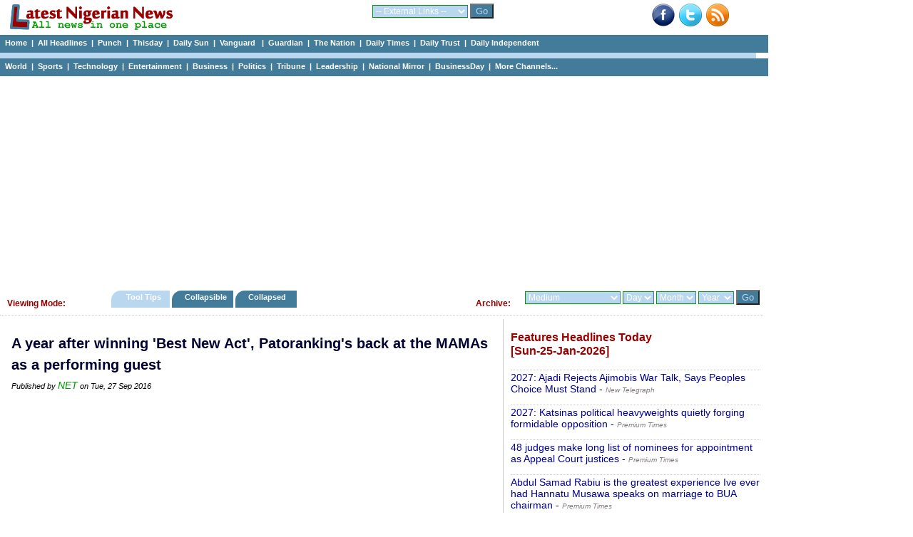

--- FILE ---
content_type: text/html; charset=UTF-8
request_url: https://www.latestnigeriannews.com/news/3516630/5-ways-to-monetise-your-social-media-following.html
body_size: 47008
content:
<!DOCTYPE html>
<html lang="en">
<head>
<meta charset="utf-8">
<title>A year after winning &#039;Best New Act&#039;, Patoranking&#039;s back at the MAMAs as a performing guest - NET </title>
<meta name="description" content="Patoranking has joined Yemi Alade and YCee as the Nigerian acts that have been earmarked for performances at the forthcoming MTV Africa Music Awards." />
<meta name="keywords" content="A, year, after, winning, &#039;Best, New, Act&#039;,, Patoranking&#039;s, back, at, the, MAMAs, as, a, performing, guest" />
<meta name="robots" content="index,follow" />
<meta name="copyright" content="latestnigeriannews.com" />
<meta name="author" content="Latestnigeriannews" />
<meta name="language" content="English" />
<link rel="manifest" href="https://www.latestnigeriannews.com/manifest.json">
<link rel="canonical" href='https://www.latestnigeriannews.com/news/3516630/a-year-after-winning-best-new-act-patorankings-back-at-the-mamas-as-a-performing.html' />
<meta property="og:title" content="A year after winning &#039;Best New Act&#039;, Patoranking&#039;s back at the MAMAs as a performing guest" /> 
<meta property="og:type" content="website" />
<meta property="og:url" content='https://www.latestnigeriannews.com/news/3516630/a-year-after-winning-best-new-act-patorankings-back-at-the-mamas-as-a-performing.html' />
<meta property="og:image" content="" />
<meta property="og:site_name" content="Latest Nigerian News" />
<meta property="fb:admins" content="100000440762400" />
<meta property="og:description" content="Patoranking has joined Yemi Alade and YCee as the Nigerian acts that have been earmarked for performances at the forthcoming MTV Africa Music Awards." /> 
<!-- Google tag (gtag.js) -->
<script async src="https://www.googletagmanager.com/gtag/js?id=UA-9301055-7"></script>
<script>
  window.dataLayer = window.dataLayer || [];
  function gtag(){dataLayer.push(arguments);}
  gtag('js', new Date());

  gtag('config', 'UA-9301055-7');
</script><link rel='Shortcut Icon' href='https://www.latestnigeriannews.com/favicon.ico' />
				<link rel='alternate' type='application/rss+xml' title='Allnews Headlines Today - Latest Nigerian News' href='https://www.latestnigeriannews.com/feed/allnews/rss.xml' />
				<link type=text/css rel=stylesheet href='https://www.latestnigeriannews.com/latestnews104b.css' />
				<script type='text/javascript' src='https://www.latestnigeriannews.com/latestnews101.js'></script><script src="https://cdn.onesignal.com/sdks/OneSignalSDK.js" async></script>
			  <script>
				var OneSignal = window.OneSignal || [];
				OneSignal.push(["init", {
				  appId: "76e8b224-0394-4d56-9483-dc53e80e7da5",
				  safari_web_id: "web.onesignal.auto.548f76b5-1495-4e31-bc8e-b1b76d8ec8fd",
				  autoRegister: true,
				  notifyButton: {
					enable: false /* Set to false to hide */
				  },
			 welcomeNotification: {
							"title": "Welcome to LNN ",
							"message": "Thanks for subscribing to news notifications.",
							"url": "https://www.latestnigeriannews.com" 
						}
				}]);
			  </script><script data-ad-client="ca-pub-8963620531447391" async src="https://pagead2.googlesyndication.com/pagead/js/adsbygoogle.js"></script></head>
<body>
<div class='hcontainer'>
		<div class='hdleft'>
			&nbsp;&nbsp; <a href='https://www.latestnigeriannews.com/'><img src='https://www.latestnigeriannews.com/images/lnn-banner2.gif' width='240' height='40' border='0'></a> 
		</div>
		<div class='hdright'>
				<div class='bright'><a href='http://www.facebook.com/pages/Latest-Nigerian-News/124394140998564' target='_blank'><img src='https://www.latestnigeriannews.com/images/facebook-new.png' width=32 height=32 border=0 alt='Facebook with Latestnigeriannews'></a>&nbsp;&nbsp;<a href='http://www.twitter.com/latestnigerian' target='_blank'><img src='https://www.latestnigeriannews.com/images/twitter.png' width=32 height=32 border=0 alt='Twieet with latestnigeriannews'></a>&nbsp;&nbsp;<a href='https://www.latestnigeriannews.com/feed/allnews/rss.xml' title='RSS Feed for this page: allnews headlines' target='_blank' rel='follow'><img src='https://www.latestnigeriannews.com/images/rss-new.png' width='32' height='32' border='0' alt='RSS Page Feed'></a></div>
		</div>
		<div class='hdmiddle'>
			<form method='get' action='https://www.latestnigeriannews.com/link_channel.php' target='_blank'> 
                      <select name='channel' class='inputbox2'> 
                        <optgroup label='Dailies'>
							<option value='https://www.latestnigeriannews.com/' selected='selected'>-- External Links --</option> 
							<option value='http://www.punchng.com/'>Punch</option> 
							<option value='http://www.vanguardngr.com/'>Vanguard</option> 
							<option value='http://www.thisdaylive.com/'>Thisday</option> 
							<option value='http://www.ngrguardiannews.com/'>Guardian</option> 
							<option value='http://sunnewsonline.com/'>Daily Sun</option> 
							<option value='http://thenationonlineng.net/'>The Nation</option> 
							<option value='http://dailyindependentnig.com/'>Daily Independent</option> 
							<option value='http://leadership.ng/'>Leadership</option> 
							<option value='http://www.tribune.com.ng/'>Tribune</option> 
							<option value='http://nationalmirroronline.net/'>National Mirror</option> 
							<option value='http://www.dailytrust.com.ng/'>Daily Trust</option> 
							<option value='http://dailytimes.com.ng/'>Daily Times</option> 
							<option value='http://businessdayonline.com/'>BusinessDay</option>
							<option value='http://saharareporters.com/'>Sahara Reporters</option> 
							<option value='https://www.premiumtimesng.com/'>Premium Times</option> 
							<option value='http://www.pmnewsnigeria.com/'>PM News</option> 
						</optgroup>
						<optgroup label='Entertainment'>
							<option value='http://www.tori.ng/'>Tori</option>
							<option value='http://lindaikeji.blogspot.com/'>Linda Ikeji</option> 
							<option value='http://www.bellanaija.com/'>Bella Naija</option> 
							<option value='http://www.nairaland.com/'>Nairaland</option> 
						</optgroup>
						<optgroup label='International'>
							<option value='http://www.cnn.com/'>CNN</option> 
							<option value='http://www.bbc.com/'>BBC</option> 
							<option value='http://www.aljazeera.com/'>Aljazeera</option> 
						</optgroup>
						<optgroup label='Sports'>
							<option value='http://www.goal.com'>Goal</option> 
							<option value='http://africanfootball.com/'>African Football</option> 
							<option value='http://bleacherreport.com/'>Bleacher Report</option> 
							<option value='http://www.90min.com/'>90min</option> 
							<option value='http://completesportsnigeria.com/'>Complete Sports</option> 
						</optgroup>
                      </select> 
                      <input name='submit2' type='submit' style='background-color:#437c9b; color:#BAD7F0;' value='Go'/> 
            </form>
		</div>
	</div> 
<div class='midmenu'>
			<a href='https://www.latestnigeriannews.com'>Home</a>&nbsp; | &nbsp;<a href='https://www.latestnigeriannews.com/today/'>All Headlines</a>&nbsp; | &nbsp;<a href='https://www.latestnigeriannews.com/today/punch/nigeria-punch-newspaper-headlines-today' rel='follow'>Punch</a>&nbsp; | &nbsp;<a href='https://www.latestnigeriannews.com/today/thisday/nigeria-thisday-newspaper-headlines-today' rel='follow'>Thisday</a>&nbsp; | &nbsp;<a href='https://www.latestnigeriannews.com/today/thesun/nigeria-daily-sun-newspaper-headlines-today' rel='follow'>Daily Sun</a>&nbsp; | &nbsp;<a href='https://www.latestnigeriannews.com/today/vanguard/nigeria-vanguard-newspaper-headlines-today' rel='follow'>Vanguard </a>&nbsp; | &nbsp;<a href='https://www.latestnigeriannews.com/today/guardian/nigeria-guardian-newspaper-headlines-today' rel='follow'>Guardian</a>&nbsp; | &nbsp;<a href='https://www.latestnigeriannews.com/today/thenation/the-nation-newspaper-headlines-today' rel='follow'>The Nation</a>&nbsp; | &nbsp;<a href='https://www.latestnigeriannews.com/today/dailytimes/nigeria-daily-times-newspaper-headlines-today' rel='follow'>Daily Times</a>&nbsp; | &nbsp;<a href='https://www.latestnigeriannews.com/today/dailytrust/nigeria-daily-trust-newspaper-headlines-today' rel='follow'>Daily Trust</a>&nbsp; | &nbsp;<a href='https://www.latestnigeriannews.com/today/dailyindependent/nigeria-daily-independent-newspaper-headlines-today' rel='follow'>Daily Independent</a>
		</div>
		<div class='emptybar'>
		</div>
		<div class='midmenu'>
			<a href='https://www.latestnigeriannews.com/today/world/nigeria-world-headlines-today' rel='follow'>World</a>&nbsp; | &nbsp;<a href='https://www.latestnigeriannews.com/today/sports/nigeria-sports-headlines-today' rel='follow'>Sports</a>&nbsp; | &nbsp;<a href='https://www.latestnigeriannews.com/today/infotech/nigeria-technology-headlines-today' rel='follow'>Technology</a>&nbsp; | &nbsp;<a href='https://www.latestnigeriannews.com/today/entertainment/nigeria-entertainment-headlines-today' rel='follow'>Entertainment</a>&nbsp; | &nbsp;<a href='https://www.latestnigeriannews.com/today/business/nigeria-business-headlines-today' rel='follow''>Business</a>&nbsp; | &nbsp;<a href='https://www.latestnigeriannews.com/today/politics/nigeria-politics-headlines-today' rel='follow'>Politics</a>&nbsp; | &nbsp;<a href='https://www.latestnigeriannews.com/today/tribune/nigerian-tribune-newspaper-headlines-today' rel='follow'>Tribune</a>&nbsp; | &nbsp;<a href='https://www.latestnigeriannews.com/today/leadership/nigeria-leadership-newspaper-headlines-today' rel='follow'>Leadership</a>&nbsp; | &nbsp;<a href='https://www.latestnigeriannews.com/today/nationalmirror/nigeria-national-mirror-newspaper-headlines-today' rel='follow'>National Mirror</a>&nbsp; | &nbsp;<a href='https://www.latestnigeriannews.com/today/businessday/nigeria-businessday-newspaper-headlines-today' rel='follow'>BusinessDay</a>&nbsp; | &nbsp;<a href='#full'>More Channels...</a>         
		</div><div class='ad_container'>
				<script async src='https://pagead2.googlesyndication.com/pagead/js/adsbygoogle.js'></script>
			<!-- LNN-Horizontal-Auto-1 -->
			<ins class='adsbygoogle'
				 style='display:block'
				 data-ad-client='ca-pub-8963620531447391'
				 data-ad-slot='7723050927'
				 data-ad-format='auto'
				 data-full-width-responsive='true'></ins>
			<script>
				 (adsbygoogle = window.adsbygoogle || []).push({});
			</script>
		</div><div class='category_menu'>
					<div class='leftcat'>
						<h3>Viewing Mode:</h3>
					</div>
					<div class='rightcat'>
						<div class='archivefly'>
							<form method='get' action='https://www.latestnigeriannews.com/archive.php'> 
								<select name='arc_ch' class='inputbox2'>
								<optgroup label='Dailies'>
									<option value='' selected='selected'>Medium</option> 
									<option value='vanguard'>Vanguard</option> 
									<option value='punch'>Punch</option> 
									<option value='guardian'>Guardian</option> 
									<option value='thisday'>Thisday</option> 
									<option value='the-sun'>Daily Sun</option> 
									<option value='leadership'>Leadership</option> 
									<option value='tribune'>Tribune</option> 
									<option value='daily-trust'>Daily Trust</option> 
									<option value='daily-times'>Daily Times</option> 
									<option value='daily-independent'>Daily Independent</option> 
									<option value='the-nation'>The Nation</option> 
									<option value='national-mirror'>National Mirror</option>
									<option value='businessday'>BusinessDay</option> 
									<option value='sahara-reporters'>Sahara Reporters</option> 
									</optgroup>
									<optgroup label='Category'>
									<option value='sports'>Sports</option> 
									<option value='entertainment'>Entertainment</option> 									
									<option value='world'>World</option> 
									<option value='infotech'>Technology</option> 									
									<option value='business'>Business</option> 
									<option value='politics'>Politics</option> 
									<option value='features'>Features</option> 
									<option value='columns'>Columns</option> 
									</optgroup>
									<optgroup label='Category'>
									<option value='nigerianjobs'>Nigerian Jobs</option> 
									</optgroup>
								</select> 
								<select name='arc_day' class='inputbox2'> 
									<option value='' selected='selected'>Day</option> 
									<option value='1'>01</option> 
									<option value='2'>02</option> 
									<option value='3'>03</option> 
									<option value='4'>04</option> 
									<option value='5'>05</option> 
									<option value='6'>06</option> 
									<option value='7'>07</option> 
									<option value='8'>08</option> 
									<option value='9'>09</option> 
									<option value='10'>10</option> 
									<option value='11'>11</option> 
									<option value='12'>12</option> 
									<option value='13'>13</option> 
									<option value='14'>14</option> 
									<option value='15'>15</option> 
									<option value='16'>16</option> 
									<option value='17'>17</option> 
									<option value='18'>18</option> 
									<option value='19'>19</option> 
									<option value='20'>20</option> 
									<option value='21'>21</option> 
									<option value='22'>22</option>
									<option value='23'>23</option> 
									<option value='24'>24</option> 
									<option value='25'>25</option>
									<option value='26'>26</option> 
									<option value='27'>27</option> 
									<option value='28'>28</option>
									<option value='29'>29</option> 
									<option value='30'>30</option> 
									<option value='31'>31</option>
								</select> 
								<select name='arc_month' class='inputbox2'> 
									<option value='' selected='selected'>Month</option> 
									<option value='1'>Jan</option> 
									<option value='2'>Feb</option> 
									<option value='3'>Mar</option> 
									<option value='4'>Apr</option> 
									<option value='5'>May</option> 
									<option value='6'>Jun</option> 
									<option value='7'>Jul</option> 
									<option value='8'>Aug</option> 
									<option value='9'>Sep</option> 
									<option value='10'>Oct</option> 
									<option value='11'>Nov</option> 
									<option value='12'>Dec</option> 
								</select> 
								<select name='arc_year' class='inputbox2'> 
									<option value='' selected='selected'>Year</option> 
									<option value='2024'>2024</option>
									<option value='2023'>2023</option>
									<option value='2022'>2022</option>
									<option value='2021'>2021</option>
									<option value='2020'>2020</option>
									<option value='2019'>2019</option>
									<option value='2018'>2018</option>
									<option value='2017'>2017</option>
									<option value='2016'>2016</option>
									<option value='2015'>2015</option>
									<option value='2014'>2014</option> 
									<option value='2013'>2013</option> 
									<option value='2012'>2012</option> 
									<option value='2011'>2011</option> 
								</select> 
						  <input name='submit2' type='submit' style='background-color:#437c9b; color:#BAD7F0;' value='Go'/> 
						</form>
						</div>
						<div class='catfly'>
						<h3>Archive:</h3>
						</div>
					</div>
					<div class='middlecat'>
						<ol id='toc'>
							<li class=current><a href='https://www.latestnigeriannews.com/viewing_mode.php?vm=tooltips'>&nbsp;&nbsp;&nbsp; Tool Tips &nbsp;&nbsp;&nbsp;</a></li>
							<li ><a href='https://www.latestnigeriannews.com/viewing_mode.php?vm=collapsible'>&nbsp;&nbsp; Collapsible&nbsp;&nbsp;&nbsp;</a></li>
							<li ><a href='https://www.latestnigeriannews.com/viewing_mode.php?vm=collapsed'>&nbsp;&nbsp; Collapsed &nbsp;&nbsp;&nbsp;&nbsp;</a></li>
						</ol>
					</div>
			</div><div id="allcols" class="container">
	<div class="right">
		<div id='featurestoday'><h3>Features Headlines Today <br />[Sun-25-Jan-2026]</h3><p><a href='https://newtelegraphng.com/2027-ajadi-rejects-ajimobis-war-talk-says-peoples-choice-must-stand/?utm_source=rss&#038;utm_medium=rss&#038;utm_campaign=2027-ajadi-rejects-ajimobis-war-talk-says-peoples-choice-must-stand' onMouseover="ddrivetip('<em>Sun, 25 Jan 2026</em><br/> The leading governorship aspirant of the Peoples Democratic Party (PDP) in Oyo State, Ambassador Olufemi Ajadi Oguntoyinbo, has strongly condemned recent remarks credited to former First Lady, Mrs Florence Ajimobi, in which she described the 2027 governorship election as a War, warning that such statements could endanger peace in the state. In a statement issued...The post 2027: Ajadi Rejects Ajimobis War Talk, Says Peoples Choice Must Stand appeared first on New Telegraph.')"; onMouseout="hideddrivetip()">2027: Ajadi Rejects Ajimobis War Talk, Says Peoples Choice Must Stand</a> - <span id='normaltxt'><a href='https://www.latestnigeriannews.com/news/190978/2027-ajadi-rejects-ajimobis-war-talk-says-peoples-choice-must-stand.html' rel='follow'><em>New Telegraph</em></a></span></p><p><a href='https://www.premiumtimesng.com/news/headlines/851892-2027-katsinas-political-heavyweights-quietly-forging-formidable-opposition.html' onMouseover="ddrivetip('<em>Sun, 25 Jan 2026</em><br/> On Tuesday, Almustapha Saulawa, former director of protocol to ex-Governor Aminu Masari, defected from the ruling All Progressives Congress (APC) to the African Democratic Congress (ADC).The post 2027: Katsinas political heavyweights quietly forging formidable opposition appeared first on Premium Times Nigeria.')"; onMouseout="hideddrivetip()">2027: Katsinas political heavyweights quietly forging formidable opposition</a> - <span id='normaltxt'><a href='https://www.latestnigeriannews.com/news/190912/2027-katsinas-political-heavyweights-quietly-forging-formidable-opposition.html' rel='follow'><em>Premium Times</em></a></span></p><p><a href='https://www.premiumtimesng.com/news/top-news/851889-48-judges-make-long-list-of-nominees-for-appointment-as-appeal-court-justices.html' onMouseover="ddrivetip('<em>Sun, 25 Jan 2026</em><br/> Federal High Court judge, James Omotsoho, who sentenced IPOB leader Nnamdi Kanu to life imprisonment and his colleague, Emeka Nwite, who is currently sitting on former Governor Yahaya Bello\'s money laundering trial made the long list.The post 48 judges make long list of nominees for appointment as Appeal Court justices appeared first on Premium Times Nigeria.')"; onMouseout="hideddrivetip()">48 judges make long list of nominees for appointment as Appeal Court justices</a> - <span id='normaltxt'><a href='https://www.latestnigeriannews.com/news/190835/48-judges-make-long-list-of-nominees-for-appointment-as-appeal-court-justices.html' rel='follow'><em>Premium Times</em></a></span></p><p><a href='https://www.premiumtimesng.com/entertainment/naija-fashion/852016-abdul-samad-rabiu-is-the-greatest-experience-ive-ever-had-hannatu-musawa-speaks-on-marriage-to-bua-chairman.html' onMouseover="ddrivetip('<em>Sun, 25 Jan 2026</em><br/> We love each other because you love your family, obviously. But The post Abdul Samad Rabiu is the greatest experience Ive ever had Hannatu Musawa speaks on marriage to BUA chairman appeared first on Premium Times Nigeria.')"; onMouseout="hideddrivetip()">Abdul Samad Rabiu is the greatest experience Ive ever had Hannatu Musawa speaks on marriage to BUA chairman</a> - <span id='normaltxt'><a href='https://www.latestnigeriannews.com/news/191295/abdul-samad-rabiu-is-the-greatest-experience-ive-ever-had-hannatu-musawa-speaks-.html' rel='follow'><em>Premium Times</em></a></span></p><p><a href='https://newtelegraphng.com/adeniyi-tasks-young-officers-to-pursue-global-expertise/?utm_source=rss&#038;utm_medium=rss&#038;utm_campaign=adeniyi-tasks-young-officers-to-pursue-global-expertise' onMouseover="ddrivetip('<em>Sun, 25 Jan 2026</em><br/> The Comptroller-General of Customs (CGC), Adewale Adeniyi, has charged younger officers of the Nigeria Customs Service (NCS) to aspire to global expertise in Post-Clearance Audit (PCA), describing it as a cornerstone of modern customs administration and the future of Nigerian trade facilitation. Adeniyi gave the charge at the conclusion of the five-day World Customs Organization...The post Adeniyi Tasks Young Officers To Pursue Global Expertise appeared first on New Telegraph.')"; onMouseout="hideddrivetip()">Adeniyi Tasks Young Officers To Pursue Global Expertise</a> - <span id='normaltxt'><a href='https://www.latestnigeriannews.com/news/191130/adeniyi-tasks-young-officers-to-pursue-global-expertise.html' rel='follow'><em>New Telegraph</em></a></span></p><p><a href='https://www.premiumtimesng.com/news/top-news/851897-analysis-calm-calculated-or-careless-analysing-fubaras-attitude-to-rivers-political-crisis.html' onMouseover="ddrivetip('<em>Sun, 25 Jan 2026</em><br/> Governor Fubara appears to have chosen restraint over retaliation, silence over spectacle. While supporters call it statesmanship, critics see miscalculation, prompting PREMIUM TIMES to interrogate whether Mr Fubaras attitude has steadied the polityor ceded ground to forces determined to unseat him.The post ANALYSIS: Calm, Calculated, or Careless\' Analysing Fubaras attitude to Rivers political crisis appeared first on Premium Times Nigeria.')"; onMouseout="hideddrivetip()">ANALYSIS: Calm, Calculated, or Careless&#039; Analysing Fubaras attitude to Rivers political crisis</a> - <span id='normaltxt'><a href='https://www.latestnigeriannews.com/news/190960/analysis-calm-calculated-or-careless-analysing-fubaras-attitude-to-rivers-politi.html' rel='follow'><em>Premium Times</em></a></span></p><p><a href='https://thenationonlineng.net/apc-and-the-yilwatda-doctrine/' onMouseover="ddrivetip('<em>Sun, 25 Jan 2026</em><br/> Professor Nentawe Goshwe Yilwatda was elected National Chairman of the All Progressives Congress (APC) on 24 July, 2025. Prior to this appointment, he was a Professor of Electrical and ElectronicThe post APC and the Yilwatda doctrine appeared first on The Nation Newspaper.')"; onMouseout="hideddrivetip()">APC and the Yilwatda doctrine</a> - <span id='normaltxt'><a href='https://www.latestnigeriannews.com/news/190813/apc-and-the-yilwatda-doctrine.html' rel='follow'><em>The Nation</em></a></span></p><p><a href='https://newtelegraphng.com/army-showcases-unity-culture-at-bauchi-wasa-2025/?utm_source=rss&#038;utm_medium=rss&#038;utm_campaign=army-showcases-unity-culture-at-bauchi-wasa-2025' onMouseover="ddrivetip('<em>Sun, 25 Jan 2026</em><br/> The Nigerian Army on Saturday showcased unity, discipline, and cultural heritage as the 33 Brigade held its 2025 West African Social Activities (WASA) ceremony at Shadawanka Barracks in Bauchi. Speaking at the event, Governor Bala Mohammed, represented by the State Chief Security Adviser, retired DIG Sani Mohammed, described WASA as a cherished military tradition that...The post Army Showcases Unity, Culture At Bauchi WASA 2025 appeared first on New Telegraph.')"; onMouseout="hideddrivetip()">Army Showcases Unity, Culture At Bauchi WASA 2025</a> - <span id='normaltxt'><a href='https://www.latestnigeriannews.com/news/191171/army-showcases-unity-culture-at-bauchi-wasa-2025.html' rel='follow'><em>New Telegraph</em></a></span></p><p><a href='https://www.premiumtimesng.com/news/851992-article-of-faith-the-glory-in-suffering-2-by-femi-aribisala.html' onMouseover="ddrivetip('<em>Sun, 25 Jan 2026</em><br/> We are now members of the royal family in heaven. In the counsel of God, human suffering must precede glory. The psalmist affirms this: Weeping may endure for a night, but joy comes in the morning. (Psalm 30:5). From Joseph to Hannah to David to Job to Elizabeth to Jesus, suffering led to glory. Indeed, []The post Article of Faith: The glory in suffering (2), By Femi Aribisala appeared first on Premium Times Nigeria.')"; onMouseout="hideddrivetip()">Article of Faith: The glory in suffering (2), By Femi Aribisala</a> - <span id='normaltxt'><a href='https://www.latestnigeriannews.com/news/191162/article-of-faith-the-glory-in-suffering-2-by-femi-aribisala.html' rel='follow'><em>Premium Times</em></a></span></p></div><span><a class='greener' href='https://www.latestnigeriannews.com/latest-news/features/'>Click to view all Features headlines today</a></span><br /><br />			<script async src="https://pagead2.googlesyndication.com/pagead/js/adsbygoogle.js"></script>
				<!-- LNN-Square-Auto-2 -->
				<ins class="adsbygoogle"
					 style="display:block"
					 data-ad-client="ca-pub-8963620531447391"
					 data-ad-slot="2366782469"
					 data-ad-format="auto"
					 data-full-width-responsive="true"></ins>
				<script>
					 (adsbygoogle = window.adsbygoogle || []).push({});
				</script>		<div id='sportstoday'><h3>Sports Headlines Today <br />[Sun-25-Jan-2026]</h3><p><a href='https://punchng.com/3sc-host-insurance-as-continental-race-intensifies/' onMouseover="ddrivetip('<em>Sun, 25 Jan 2026</em><br/> Preview NPFL Matchday 22 as the race for continental spots heats up. 3SC host Bendel Insurance while Abia Warriors face Nasarawa United in key clashes....')"; onMouseout="hideddrivetip()">3SC host Insurance as continental race intensifies</a> - <span id='normaltxt'><a href='https://www.latestnigeriannews.com/news/190646/3sc-host-insurance-as-continental-race-intensifies.html' rel='follow'><em>Punch</em></a></span></p><p><a href='https://www.vanguardngr.com/2026/01/5-most-expensive-players-in-womens-football/' onMouseover="ddrivetip('<em>Sun, 25 Jan 2026</em><br/> Womens football is entering a new financial era, with transfer records being broken at an unprecedented rate. What once seemed unthinkable is now becoming routine as clubs across Europe and the United States spend big to secure elite talent.The post 5 most expensive players in womens football appeared first on Vanguard News.')"; onMouseout="hideddrivetip()">5 most expensive players in womens football</a> - <span id='normaltxt'><a href='https://www.latestnigeriannews.com/news/191011/5-most-expensive-players-in-womens-football.html' rel='follow'><em>Vanguard</em></a></span></p><p><a href='https://punchng.com/adams-nets-third-straight-sevilla-goal/' onMouseover="ddrivetip('<em>Sun, 25 Jan 2026</em><br/> Akor Adams continues his impressive form, netting the winning penalty for Sevilla against Athletic Club. The goal marks his third in two games....')"; onMouseout="hideddrivetip()">Adams nets third straight Sevilla goal</a> - <span id='normaltxt'><a href='https://www.latestnigeriannews.com/news/190645/adams-nets-third-straight-sevilla-goal.html' rel='follow'><em>Punch</em></a></span></p><p><a href='https://www.softfootball.com/adlis-stoppage-time-strike-sinks-liverpool-as-bournemouth-snatch-dramatic-3-2-win/' onMouseover="ddrivetip('<em>Sun, 25 Jan 2026</em><br/> A dramatic stoppage-time goal handed AFC Bournemouth a thrilling 3-2 victory over Liverpool, condemning Arne Slots side to a fifth')"; onMouseout="hideddrivetip()">Adlis Stoppage-Time Strike Sinks Liverpool as Bournemouth Snatch Dramatic 3-2 Win</a> - <span id='normaltxt'><a href='https://www.latestnigeriannews.com/news/190766/adlis-stoppagetime-strike-sinks-liverpool-as-bournemouth-snatch-dramatic-32-win.html' rel='follow'><em>Softfootball</em></a></span></p><p><a href='https://www.softfootball.com/afcon-2025-fallout-conspiracy-theory-links-senegal-chaos-to-possible-world-cup-ban-and-nigeria-opening/' onMouseover="ddrivetip('<em>Sun, 25 Jan 2026</em><br/> Speculation is growing after AFCON 2025 chaos, with claims Senegal could face World Cup sanctionssparking debate over a potential opening for Nigeria.')"; onMouseout="hideddrivetip()">AFCON 2025 Fallout: Conspiracy Theory Links Senegal Chaos to Possible World Cup Ban and Nigeria Opening</a> - <span id='normaltxt'><a href='https://www.latestnigeriannews.com/news/190915/afcon-2025-fallout-conspiracy-theory-links-senegal-chaos-to-possible-world-cup-b.html' rel='follow'><em>Softfootball</em></a></span></p><p><a href='https://punchng.com/afcon-2025-senegal-pm-to-visit-morocco-after-football-unrest/' onMouseover="ddrivetip('<em>Sun, 25 Jan 2026</em><br/> Senegal\'s Prime Minister Ousmane Sonko is set to visit Morocco following football unrest where Senegalese fans were detained after the AFCON final....')"; onMouseout="hideddrivetip()">AFCON 2025: Senegal PM to visit Morocco after football unrest</a> - <span id='normaltxt'><a href='https://www.latestnigeriannews.com/news/190636/afcon-2025-senegal-pm-to-visit-morocco-after-football-unrest.html' rel='follow'><em>Punch</em></a></span></p><p><a href='https://punchng.com/afcon-we-learned-from-nwabali-experience-says-senegal-keeper/' onMouseover="ddrivetip('<em>Sun, 25 Jan 2026</em><br/> Discover how Senegal\'s goalkeeper used the \'Nwabali experience\' with ball boys to help secure their AFCON final victory. A tale of towels and tactics....')"; onMouseout="hideddrivetip()">AFCON: We learned from Nwabali experience, says Senegal keeper</a> - <span id='normaltxt'><a href='https://www.latestnigeriannews.com/news/190650/afcon-we-learned-from-nwabali-experience-says-senegal-keeper.html' rel='follow'><em>Punch</em></a></span></p><p><a href='https://punchng.com/akinsanmiro-return-thrills-pisa-boss/' onMouseover="ddrivetip('<em>Sun, 25 Jan 2026</em><br/> Pisa president Giuseppe Corrado is delighted by the Akinsanmiro return from AFCON, expecting the midfielder to provide a huge boost for their Serie A campa...')"; onMouseout="hideddrivetip()">Akinsanmiro return thrills Pisa boss</a> - <span id='normaltxt'><a href='https://www.latestnigeriannews.com/news/190634/akinsanmiro-return-thrills-pisa-boss.html' rel='follow'><em>Punch</em></a></span></p><p><a href='https://www.softfootball.com/al-nassr-host-al-taawoun-in-high-stakes-saudi-pro-league-clash/' onMouseover="ddrivetip('<em>Sun, 25 Jan 2026</em><br/> Al Awwal Park is set for another big night under the lights as Al Nassr welcome a confident Al Taawoun side in what promises to be a fascinating Saudi Pro League encounter.')"; onMouseout="hideddrivetip()">Al Nassr Host Al Taawoun in High Stakes Saudi Pro League Clash</a> - <span id='normaltxt'><a href='https://www.latestnigeriannews.com/news/191028/al-nassr-host-al-taawoun-in-high-stakes-saudi-pro-league-clash.html' rel='follow'><em>Softfootball</em></a></span></p></div><span><a class='greener' href='https://www.latestnigeriannews.com/latest-news/sports/'>Click to view all Sports headlines today</a></span><br /><br />			</div>
	<div class="newspace">
		<div class='mycase_reader'>
						<h1>A year after winning &#039;Best New Act&#039;, Patoranking&#039;s back at the MAMAs as a performing guest</h1><span class='semibio'>Published by <a href='http://thenet.ng/2016/09/a-year-after-winning-best-new-act-patorankings-back-at-the-mamas-as-a-performing-guest/' target='_blank'>NET</a> on Tue, 27 Sep 2016</span><br /><br />						
						<div class='mycase4_reader'><div style='text-align: center;'><script async src="https://pagead2.googlesyndication.com/pagead/js/adsbygoogle.js"></script>
						<!-- LNN-Square-1 -->
						<ins class="adsbygoogle"
							 style="display:block"
							 data-ad-client="ca-pub-8963620531447391"
							 data-ad-slot="1398698610"
							 data-ad-format="auto"
							 data-full-width-responsive="true"></ins>
						<script>
							 (adsbygoogle = window.adsbygoogle || []).push({});
						</script></div><div style='line-height: 1.54;'><br />Patoranking has joined Yemi Alade and YCee as the Nigerian acts that have been earmarked for performances at the forthcoming MTV Africa Music Awards. <br /><span class='linker'><a href='http://thenet.ng/2016/09/a-year-after-winning-best-new-act-patorankings-back-at-the-mamas-as-a-performing-guest/' target='_blank'>Click here to read full news..</a></span></div></div>
						<br /> 
					</div>		<div id="jubna23f61ba05634e799547ed49c94a6070c"></div>
				<script type="text/javascript">
				(function(a,b,c,d,e){var g=b.createElement(c);g.type="text/javascript",g.setAttribute("async",true),g.setAttribute("data-cfasyn",false),g.setAttribute("src","https://app.jubnaadserve.com/api/widget/"+e+"?jcv="+d),document.getElementsByTagName("head")[0].appendChild(g)})(window,document,"script",Date.now(),"23f61ba05634e799547ed49c94a6070c");
				</script>							</div>
</div>
<div class="midshow_container">
	<div id='midshow'>
				<fieldset>
				<legend>All Channels</legend>
				<strong>Nigerian Dailies:</strong> <a id='full' href='https://www.latestnigeriannews.com/today/punch/nigeria-punch-newspaper-headlines-today' rel='follow'>Punch</a>&nbsp; | &nbsp;<a href='https://www.latestnigeriannews.com/today/vanguard/nigeria-vanguard-newspaper-headlines-today' rel='follow'>Vanguard </a>&nbsp; | &nbsp;<a href='https://www.latestnigeriannews.com/today/thenation/the-nation-newspaper-headlines-today' rel='follow'>The Nation</a>&nbsp; | &nbsp;<a href='https://www.latestnigeriannews.com/today/thisday/nigeria-thisday-newspaper-headlines-today' rel='follow'>Thisday</a>&nbsp; | &nbsp;<a href='https://www.latestnigeriannews.com/today/thesun/nigeria-Daily-sun-newspaper-headlines-today' rel='follow'>Daily Sun</a>&nbsp; | &nbsp;<a href='https://www.latestnigeriannews.com/today/guardian/nigeria-guardian-newspaper-headlines-today' rel='follow'>Guardian</a>&nbsp; | &nbsp;<a href='https://www.latestnigeriannews.com/today/dailytimes/nigeria-daily-times-newspaper-headlines-today' rel='follow'>Daily Times</a>&nbsp; | &nbsp;<a href='https://www.latestnigeriannews.com/today/dailytrust/nigeria-daily-trust-newspaper-headlines-today' rel='follow'>Daily Trust</a>&nbsp; | &nbsp;<a href='https://www.latestnigeriannews.com/today/dailyindependent/nigeria-daily-independent-newspaper-headlines-today' rel='follow'>Daily Independent</a>&nbsp; | &nbsp;
				<a href='https://www.latestnigeriannews.com/today/theherald/nigeria-herald-newspaper-headlines-today' rel='follow'>The Herald</a>&nbsp; | &nbsp;<a href='https://www.latestnigeriannews.com/today/tribune/nigerian-tribune-newspaper-headlines-today' rel='follow'>Tribune</a>&nbsp; | &nbsp;<a href='https://www.latestnigeriannews.com/today/leadership/nigeria-leadership-newspaper-headlines-today' rel='follow'>Leadership</a>&nbsp; | &nbsp;<a href='https://www.latestnigeriannews.com/today/nationalmirror/nigeria-national-mirror-newspaper-headlines-today' rel='follow'>National Mirror</a>&nbsp; | &nbsp;<a href='https://www.latestnigeriannews.com/today/businessday/nigeria-businessday-newspaper-headlines-today' rel='follow'>BusinessDay</a>&nbsp; | &nbsp;<a href='https://www.latestnigeriannews.com/today/newtelegraph/nigeria-new-telegraph-newspaper-headlines-today' rel='follow'>New Telegraph</a>&nbsp; | &nbsp;<a href='https://www.latestnigeriannews.com/today/peoplesdaily/peoples-daily-newspaper-headlines-today' rel='follow'>Peoples Daily</a>&nbsp; | &nbsp;<a href='https://www.latestnigeriannews.com/today/blueprint/blueprint-newspaper-headlines-today' rel='follow'>Blueprint</a>&nbsp; | &nbsp;<a href='https://www.latestnigeriannews.com/today/nigerianpilot/nigerian-pilot-newspaper-headlines-today' rel='follow'>Nigerian Pilot</a>&nbsp; | &nbsp;<a href='https://www.latestnigeriannews.com/latest/sahara-reporters/0/latest-sahara-reporters-news-headlines' rel='follow'>Sahara Reporters</a>&nbsp; | &nbsp;<a href='https://www.latestnigeriannews.com/latest/premium-times/0/latest-premium-times-news-headlines' rel='follow'>Premium Times</a>&nbsp; | &nbsp;<a href='https://www.latestnigeriannews.com/latest/the-cable/0/latest-the-cable-news-headlines' rel='follow'>The Cable</a>&nbsp; | &nbsp;<a href='https://www.latestnigeriannews.com/latest/pm-news/0/latest-pm-news-news-headlines' rel='follow'>PM News</a>&nbsp; | &nbsp;<a href='https://www.latestnigeriannews.com/latest/apo-africa-newsroom/0/latest-apo-africa-newsroom-headlines' rel='follow'>APO Africa Newsroom</a><br /><br />
				<strong>Categories Today:</strong> <a href='https://www.latestnigeriannews.com/today/world/nigeria-world-headlines-today' rel='follow'>World</a>&nbsp; | &nbsp;<a href='https://www.latestnigeriannews.com/today/sports/nigeria-sports-headlines-today' rel='follow'>Sports</a>&nbsp; | &nbsp;<a href='https://www.latestnigeriannews.com/today/infotech/world-technology-headlines-today' rel='follow'>Technology</a>&nbsp; | &nbsp;<a href='https://www.latestnigeriannews.com/today/entertainment/nigeria-entertainment-headlines-today' rel='follow'>Entertainment</a>&nbsp; | &nbsp;<a href='https://www.latestnigeriannews.com/today/business/nigeria-business-headlines-today' rel='follow'>Business</a>&nbsp; | &nbsp;<a href='https://www.latestnigeriannews.com/today/politics/nigeria-politics-headlines-today' rel='follow'>Politics</a>&nbsp; | &nbsp;<a href='https://www.latestnigeriannews.com/today/columns/columns-news-headlines' rel='follow'>Columns</a>&nbsp; | &nbsp;<a href='https://www.latestnigeriannews.com/today/'>All Headlines Today</a> <br /><br />
				<strong>Entertainment (Local):</strong> <a href='https://www.latestnigeriannews.com/latest/linda-ikeji/0/latest-linda-ikeji-blog-headlines' rel='follow'>Linda Ikeji</a>&nbsp; | &nbsp;<a href='https://www.latestnigeriannews.com/latest/bellanaija/0/latest-bellanaija-blog-headlines' rel='follow'>Bella Naija</a>&nbsp; | &nbsp;<a href='https://www.latestnigeriannews.com/latest/tori/0/latest-tori-news-headlines' rel='follow'>Tori</a>&nbsp; | &nbsp;<a href='https://www.latestnigeriannews.com/latest/daily-news-24/0/latest-daily-news-24-blog-headlines' rel='follow'>Daily News 24</a>&nbsp; | &nbsp;<a href='https://www.latestnigeriannews.com/latest/pulse/0/latest-pulse-news-headlines' rel='follow'>Pulse</a>&nbsp; | &nbsp;<a href='https://www.latestnigeriannews.com/latest/net/0/latest-net-news-headlines' rel='follow'>The NET</a>&nbsp; | &nbsp;<a href='https://www.latestnigeriannews.com/latest/dailypost/0/latest-dailypost-news-headlines' rel='follow'>DailyPost</a>&nbsp; | &nbsp;<a href='https://www.latestnigeriannews.com/latest/information-nigeria/0/latest-information-nigeria-news-headlines' rel='follow'>Information Nigeria</a>&nbsp; | &nbsp;<a href='https://www.latestnigeriannews.com/latest/gistlover/0/latest-gistlover-headlines' rel='follow'>Gistlover</a>&nbsp; | &nbsp;<a href='https://www.latestnigeriannews.com/latest/lailas-blog/0/latest-lailas-blog-headlines' rel='follow'>Lailas Blog</a>&nbsp; | &nbsp;<a href='https://www.latestnigeriannews.com/latest/miss-petite/0/latest-miss-petite-blog-headlines' rel='follow'>Miss Petite</a>&nbsp; | &nbsp;<a href='https://www.latestnigeriannews.com/latest/olufamous/0/latest-olufamous-blog-headlines' rel='follow'>Olufamous</a>&nbsp; | &nbsp;<a href='https://www.latestnigeriannews.com/latest/stella-dimoko-korkus/0/latest-stella-dimokos-korkus-blog-headlines' rel='follow'>Stella Dimoko Korkus Blog</a>&nbsp; | &nbsp;<a href='https://www.latestnigeriannews.com/latest/ynaija/0/latest-ynaija-news-headlines' rel='follow'>Ynaija</a>&nbsp; | &nbsp;<a href='https://www.latestnigeriannews.com/today/entertainment/nigeria-entertainment-news-headlines-today' rel='follow'>All Entertainment News Today</a> <br /><br />
				<strong>Entertainment (World):</strong> <a href='https://www.latestnigeriannews.com/latest/tmz/0/latest-tmz-news-headlines' rel='follow'>TMZ</a>&nbsp; | &nbsp;<a href='https://www.latestnigeriannews.com/latest/daily-mail/0/latest-daily-mail-news-headlines' rel='follow'>Daily Mail</a>&nbsp; | &nbsp;<a href='https://www.latestnigeriannews.com/latest/huffington-post/0/latest-huffington-post-news-headlines' rel='follow'>Huffington Post</a>  <br /><br />
				<strong>Sports:</strong> <a href='https://www.latestnigeriannews.com/latest/goal/0/latest-goal-sports-headlines' rel='follow'>Goal</a>&nbsp; | &nbsp;<a href='https://www.latestnigeriannews.com/latest/african-football/0/latest-african-football-news-headlines' rel='follow'>African Football</a>&nbsp; | &nbsp;<a href='https://www.latestnigeriannews.com/latest/bleacher-report/0/latest-bleacher-report-headlines' rel='follow'>Bleacher Report</a>&nbsp; | &nbsp;<a href='https://www.latestnigeriannews.com/latest/ftbpro/0/latest-ftbpro-news-headlines' rel='follow'>FTBpro</a>&nbsp; | &nbsp;<a href='https://www.latestnigeriannews.com/latest/softfootball/0/latest-softfootball-news-headlines' rel='follow'>Softfootball</a>&nbsp; | &nbsp;<a href='https://www.latestnigeriannews.com/latest/kickoff/0/latest-kickoff-sports-headlines' rel='follow'>Kickoff</a>&nbsp; | &nbsp;<a href='https://www.latestnigeriannews.com/today/sports/sports-news-headlines-today' rel='follow'>All Sports Headlines Today</a> <br /><br />
				<strong>Business & Finance:</strong> <a href='https://www.latestnigeriannews.com/latest/nairametrics/0/latest-nairametrics-headlines' rel='follow'>Nairametrics</a>&nbsp; | &nbsp;<a href='https://www.latestnigeriannews.com/latest/nigerian-tenders/0/latest-nigerian-tenders-headlines' rel='follow'>Nigerian Tenders</a>&nbsp; | &nbsp;<a href='https://www.latestnigeriannews.com/latest/business-insider/0/latest-business-insider-headlines' rel='follow'>Business Insider</a>&nbsp; | &nbsp;<a href='https://www.latestnigeriannews.com/latest/forbes/0/latest-forbes-news-headlines' rel='follow'>Forbes</a>&nbsp; | &nbsp;<a href='https://www.latestnigeriannews.com/latest/entrepreneur/0/latest-entrepreneur-headlines' rel='follow'>Entrepreneur</a>&nbsp; | &nbsp;<a href='https://www.latestnigeriannews.com/latest/the-economist/0/latest-the-economist-news-headlines' rel='follow'>The Economist</a>&nbsp; | &nbsp;<a href='https://www.latestnigeriannews.com/latest/businesstech/0/latest-businesstech-headlines' rel='follow'>BusinessTech</a>&nbsp; | &nbsp;<a href='https://www.latestnigeriannews.com/latest/financial-watch/0/latest-financial-watch-headlines' rel='follow'>Financial Watch</a>&nbsp; | &nbsp;<a href='https://www.latestnigeriannews.com/latest/businessday/0/latest-businessday-news-headlines' rel='follow'>BusinessDay</a>&nbsp; | &nbsp;<a href='https://www.latestnigeriannews.com/today/business/business-news-headlines-today' rel='follow'>All Business News Headlines Today</a> <br /><br />
				<strong>Technology (Local):</strong> <a href='https://www.latestnigeriannews.com/latest/techpoint/0/latest-techpoint-news-headlines' rel='follow'>Techpoint</a>&nbsp; | &nbsp;<a href='https://www.latestnigeriannews.com/latest/techmoran/0/latest-techmoran-news-headlines' rel='follow'>TechMoran</a>&nbsp; | &nbsp;<a href='https://www.latestnigeriannews.com/latest/techcity/0/latest-techcity-news-headlines' rel='follow'>TechCity</a>&nbsp; | &nbsp;<a href='https://www.latestnigeriannews.com/latest/innovation-village/0/latest-innovation-village-news-headlines' rel='follow'>Innovation Village</a>&nbsp; | &nbsp;<a href='https://www.latestnigeriannews.com/latest/itnewsafrica/0/latest-itnewsafrica-headlines' rel='follow'>IT News Africa</a>&nbsp; | &nbsp;<a href='https://www.latestnigeriannews.com/latest/technology-times/0/latest-technology-times-headlines' rel='follow'>Technology Times</a>&nbsp; | &nbsp;<a href='https://www.latestnigeriannews.com/latest/technext/0/latest-technext-news-headlines' rel='follow'>Technext</a>&nbsp; | &nbsp;<a href='https://www.latestnigeriannews.com/latest/techcabal/0/latest-techcabal-news-headlines' rel='follow'>Techcabal</a>&nbsp; | &nbsp;<a href='https://www.latestnigeriannews.com/today/infotech/technology-news-headlines-today' rel='follow'>All Technology News Headlines Today</a> <br /><br />
				<strong>Technology (World):</strong> <a href='https://www.latestnigeriannews.com/latest/techcrunch/0/latest-techcrunch-news-headlines' rel='follow'>Techcrunch</a>&nbsp; | &nbsp;<a href='https://www.latestnigeriannews.com/latest/techmeme/0/latest-techmeme-news-headlines' rel='follow'>Techmeme</a>&nbsp; | &nbsp;<a href='https://www.latestnigeriannews.com/latest/slashdot/0/latest-slashdot-news-headlines' rel='follow'>Slashdot</a>&nbsp; | &nbsp;<a href='https://www.latestnigeriannews.com/latest/wired/0/latest-wired-news-headlines' rel='follow'>Wired</a>&nbsp; | &nbsp;<a href='https://www.latestnigeriannews.com/latest/hackers-news/0/latest-hackers-news-headlines' rel='follow'>Hackers News</a>&nbsp; | &nbsp;<a href='https://www.latestnigeriannews.com/latest/engadget/0/latest-engadget-news-headlines' rel='follow'>Engadget</a>&nbsp; | &nbsp;<a href='https://www.latestnigeriannews.com/latest/pocket-lint/0/latest-pocket-lint-news-headlines' rel='follow'>Pocket Lint</a>&nbsp; | &nbsp;<a href='https://www.latestnigeriannews.com/latest/the-verge/0/latest-the-verge-news-headlines' rel='follow'>The Verge</a> <br /><br />
				<strong>International Networks:</strong> &nbsp; | &nbsp;<a href='https://www.latestnigeriannews.com/latest/cnn/0/latest-cnn-news-headlines' rel='follow'>CNN</a>&nbsp; | &nbsp;<a href='https://www.latestnigeriannews.com/latest/bbc/0/latest-bbc-news-headlines' rel='follow'>BBC</a>&nbsp; | &nbsp;<a href='https://www.latestnigeriannews.com/latest/al-jazeera/0/latest-Al-Jazeera-news-headlines' rel='follow'>Al Jazeera</a>&nbsp; | &nbsp;<a href='https://www.latestnigeriannews.com/latest/yahoo/0/latest-yahoo-news-headlines' rel='follow'>Yahoo</a> <br /><br />
				<strong>Forum:</strong> &nbsp; | &nbsp;<a href='https://www.latestnigeriannews.com/latest/nairaland/0/latest-nairaland-news-headlines' rel='follow'>Nairaland</a>&nbsp; | &nbsp;<a href='https://www.latestnigeriannews.com/latest/naij/0/latest-naij-news-headlines' rel='follow'>Naij</a> <br /><br />
				<strong>Other Links:</strong> <a href='https://www.latestnigeriannews.com'>Home</a> &nbsp; | &nbsp;<a href='https://www.latestnigeriannews.com/latest/nigerian-jobs/0/latest-nigerian-jobs' rel='follow'>Nigerian Jobs</a><br />
				</fieldset>
				</div><br />	</div>
<div class="footer">
	<div> <br /><a href='https://www.latestnigeriannews.com/'>Home</a> | <a href='https://www.latestnigeriannews.com/hotfacts/aboutus/'>About Us</a> | <a href='https://www.latestnigeriannews.com/hotfacts/contact/'>Contact Us</a> | <a href='https://www.latestnigeriannews.com/hotfacts/disclaimer/'>Disclaimer</a> | <a href='https://www.latestnigeriannews.com/hotfacts/privacy/'>Privacy Policy</a> | <a href='https://www.latestnigeriannews.com/hotfacts/copyright/'>Copyright</a> |  <a href='https://www.latestnigeriannews.com/hotfacts/newsalert/'>Subscribe To News Alert</a> | <a href='http://www.facebook.com/pages/Latest-Nigerian-News/124394140998564' target='_blank'>Facebook</a> | <a href='http://www.twitter.com/latestnigerian' target='_blank'>Twitter</a>
		<br /><br />All trademarks and copyrights on this page are owned by their respective owners<br />
		Copyright &copy; 2026. latestnigeriannews.com - All rights reserved<br /><br /></div></div>
<script type="text/javascript" src="//lib.wtg-ads.com/publisher/www.latestnigeriannews.com/76f6ebf4127aff288171.js" async></script></body>
</html>

--- FILE ---
content_type: text/html; charset=utf-8
request_url: https://www.google.com/recaptcha/api2/aframe
body_size: 250
content:
<!DOCTYPE HTML><html><head><meta http-equiv="content-type" content="text/html; charset=UTF-8"></head><body><script nonce="zzz_Pmq09J4a_FZkOuff8w">/** Anti-fraud and anti-abuse applications only. See google.com/recaptcha */ try{var clients={'sodar':'https://pagead2.googlesyndication.com/pagead/sodar?'};window.addEventListener("message",function(a){try{if(a.source===window.parent){var b=JSON.parse(a.data);var c=clients[b['id']];if(c){var d=document.createElement('img');d.src=c+b['params']+'&rc='+(localStorage.getItem("rc::a")?sessionStorage.getItem("rc::b"):"");window.document.body.appendChild(d);sessionStorage.setItem("rc::e",parseInt(sessionStorage.getItem("rc::e")||0)+1);localStorage.setItem("rc::h",'1769376163696');}}}catch(b){}});window.parent.postMessage("_grecaptcha_ready", "*");}catch(b){}</script></body></html>